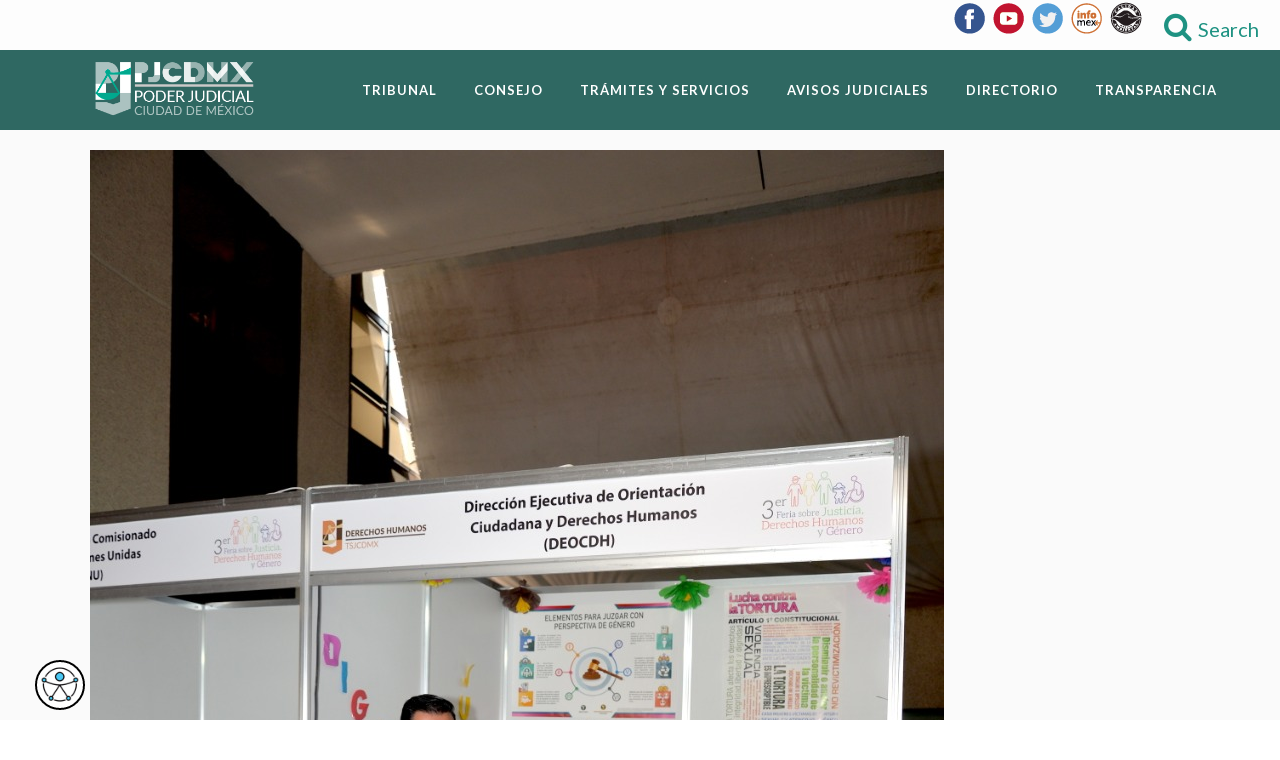

--- FILE ---
content_type: text/html; charset=UTF-8
request_url: https://www.poderjudicialcdmx.gob.mx/evento_29082019/
body_size: 15679
content:
<!DOCTYPE html>
<html lang="es" prefix="og: https://ogp.me/ns#">
<head>

    	
            
            
        <meta charset="UTF-8" />
        
        <link rel="profile" href="http://gmpg.org/xfn/11" />
        <link rel="pingback" href="https://www.poderjudicialcdmx.gob.mx/xmlrpc.php" />
                        <meta name="viewport" content="width=device-width,initial-scale=1,user-scalable=no">
        
	
<!-- Google Tag Manager for WordPress by gtm4wp.com -->
<script data-cfasync="false" data-pagespeed-no-defer>
	var gtm4wp_datalayer_name = "dataLayer";
	var dataLayer = dataLayer || [];
</script>
<!-- End Google Tag Manager for WordPress by gtm4wp.com -->
<!-- Optimización para motores de búsqueda de Rank Math -  https://rankmath.com/ -->
<title>Concluye 3ª feria sobre justicia, derechos humanos y género - Poder Judicial CDMX</title>
<meta name="description" content="Ciudad de México, 30 de agosto de 2019"/>
<meta name="robots" content="follow, index, max-snippet:-1, max-video-preview:-1, max-image-preview:large"/>
<link rel="canonical" href="https://www.poderjudicialcdmx.gob.mx/evento_29082019/" />
<meta property="og:locale" content="es_ES" />
<meta property="og:type" content="article" />
<meta property="og:title" content="Concluye 3ª feria sobre justicia, derechos humanos y género - Poder Judicial CDMX" />
<meta property="og:description" content="Ciudad de México, 30 de agosto de 2019" />
<meta property="og:url" content="https://www.poderjudicialcdmx.gob.mx/evento_29082019/" />
<meta property="og:site_name" content="Poder Judicial CDMX" />
<meta property="article:section" content="Galerías eventos" />
<meta property="og:updated_time" content="2019-09-02T08:35:45-05:00" />
<meta property="og:image" content="https://www.poderjudicialcdmx.gob.mx/wp-content/uploads/IMG-20190830-WA0013.jpg" />
<meta property="og:image:secure_url" content="https://www.poderjudicialcdmx.gob.mx/wp-content/uploads/IMG-20190830-WA0013.jpg" />
<meta property="og:image:width" content="854" />
<meta property="og:image:height" content="1280" />
<meta property="og:image:alt" content="Concluye 3ª feria sobre justicia, derechos humanos y género" />
<meta property="og:image:type" content="image/jpeg" />
<meta name="twitter:card" content="summary_large_image" />
<meta name="twitter:title" content="Concluye 3ª feria sobre justicia, derechos humanos y género - Poder Judicial CDMX" />
<meta name="twitter:description" content="Ciudad de México, 30 de agosto de 2019" />
<meta name="twitter:image" content="https://www.poderjudicialcdmx.gob.mx/wp-content/uploads/IMG-20190830-WA0013.jpg" />
<meta name="twitter:label1" content="Tiempo de lectura" />
<meta name="twitter:data1" content="1 minuto" />
<!-- /Plugin Rank Math WordPress SEO -->

<link rel='dns-prefetch' href='//fonts.googleapis.com' />
<link rel="alternate" type="application/rss+xml" title="Poder Judicial CDMX &raquo; Feed" href="https://www.poderjudicialcdmx.gob.mx/feed/" />
<link rel="alternate" type="application/rss+xml" title="Poder Judicial CDMX &raquo; Feed de los comentarios" href="https://www.poderjudicialcdmx.gob.mx/comments/feed/" />
<script type="text/javascript">
/* <![CDATA[ */
window._wpemojiSettings = {"baseUrl":"https:\/\/s.w.org\/images\/core\/emoji\/15.0.3\/72x72\/","ext":".png","svgUrl":"https:\/\/s.w.org\/images\/core\/emoji\/15.0.3\/svg\/","svgExt":".svg","source":{"concatemoji":"https:\/\/www.poderjudicialcdmx.gob.mx\/wp-includes\/js\/wp-emoji-release.min.js?ver=6.6.4"}};
/*! This file is auto-generated */
!function(i,n){var o,s,e;function c(e){try{var t={supportTests:e,timestamp:(new Date).valueOf()};sessionStorage.setItem(o,JSON.stringify(t))}catch(e){}}function p(e,t,n){e.clearRect(0,0,e.canvas.width,e.canvas.height),e.fillText(t,0,0);var t=new Uint32Array(e.getImageData(0,0,e.canvas.width,e.canvas.height).data),r=(e.clearRect(0,0,e.canvas.width,e.canvas.height),e.fillText(n,0,0),new Uint32Array(e.getImageData(0,0,e.canvas.width,e.canvas.height).data));return t.every(function(e,t){return e===r[t]})}function u(e,t,n){switch(t){case"flag":return n(e,"\ud83c\udff3\ufe0f\u200d\u26a7\ufe0f","\ud83c\udff3\ufe0f\u200b\u26a7\ufe0f")?!1:!n(e,"\ud83c\uddfa\ud83c\uddf3","\ud83c\uddfa\u200b\ud83c\uddf3")&&!n(e,"\ud83c\udff4\udb40\udc67\udb40\udc62\udb40\udc65\udb40\udc6e\udb40\udc67\udb40\udc7f","\ud83c\udff4\u200b\udb40\udc67\u200b\udb40\udc62\u200b\udb40\udc65\u200b\udb40\udc6e\u200b\udb40\udc67\u200b\udb40\udc7f");case"emoji":return!n(e,"\ud83d\udc26\u200d\u2b1b","\ud83d\udc26\u200b\u2b1b")}return!1}function f(e,t,n){var r="undefined"!=typeof WorkerGlobalScope&&self instanceof WorkerGlobalScope?new OffscreenCanvas(300,150):i.createElement("canvas"),a=r.getContext("2d",{willReadFrequently:!0}),o=(a.textBaseline="top",a.font="600 32px Arial",{});return e.forEach(function(e){o[e]=t(a,e,n)}),o}function t(e){var t=i.createElement("script");t.src=e,t.defer=!0,i.head.appendChild(t)}"undefined"!=typeof Promise&&(o="wpEmojiSettingsSupports",s=["flag","emoji"],n.supports={everything:!0,everythingExceptFlag:!0},e=new Promise(function(e){i.addEventListener("DOMContentLoaded",e,{once:!0})}),new Promise(function(t){var n=function(){try{var e=JSON.parse(sessionStorage.getItem(o));if("object"==typeof e&&"number"==typeof e.timestamp&&(new Date).valueOf()<e.timestamp+604800&&"object"==typeof e.supportTests)return e.supportTests}catch(e){}return null}();if(!n){if("undefined"!=typeof Worker&&"undefined"!=typeof OffscreenCanvas&&"undefined"!=typeof URL&&URL.createObjectURL&&"undefined"!=typeof Blob)try{var e="postMessage("+f.toString()+"("+[JSON.stringify(s),u.toString(),p.toString()].join(",")+"));",r=new Blob([e],{type:"text/javascript"}),a=new Worker(URL.createObjectURL(r),{name:"wpTestEmojiSupports"});return void(a.onmessage=function(e){c(n=e.data),a.terminate(),t(n)})}catch(e){}c(n=f(s,u,p))}t(n)}).then(function(e){for(var t in e)n.supports[t]=e[t],n.supports.everything=n.supports.everything&&n.supports[t],"flag"!==t&&(n.supports.everythingExceptFlag=n.supports.everythingExceptFlag&&n.supports[t]);n.supports.everythingExceptFlag=n.supports.everythingExceptFlag&&!n.supports.flag,n.DOMReady=!1,n.readyCallback=function(){n.DOMReady=!0}}).then(function(){return e}).then(function(){var e;n.supports.everything||(n.readyCallback(),(e=n.source||{}).concatemoji?t(e.concatemoji):e.wpemoji&&e.twemoji&&(t(e.twemoji),t(e.wpemoji)))}))}((window,document),window._wpemojiSettings);
/* ]]> */
</script>
<link rel='stylesheet' id='layerslider-css' href='https://www.poderjudicialcdmx.gob.mx/wp-content/plugins/LayerSlider/assets/static/layerslider/css/layerslider.css?ver=7.2.4' type='text/css' media='all' />
<link rel='stylesheet' id='ls-google-fonts-css' href='https://fonts.googleapis.com/css?family=Lato:100,100i,200,200i,300,300i,400,400i,500,500i,600,600i,700,700i,800,800i,900,900i%7COpen+Sans:100,100i,200,200i,300,300i,400,400i,500,500i,600,600i,700,700i,800,800i,900,900i%7CIndie+Flower:100,100i,200,200i,300,300i,400,400i,500,500i,600,600i,700,700i,800,800i,900,900i%7COswald:100,100i,200,200i,300,300i,400,400i,500,500i,600,600i,700,700i,800,800i,900,900i' type='text/css' media='all' />
<style id='wp-emoji-styles-inline-css' type='text/css'>

	img.wp-smiley, img.emoji {
		display: inline !important;
		border: none !important;
		box-shadow: none !important;
		height: 1em !important;
		width: 1em !important;
		margin: 0 0.07em !important;
		vertical-align: -0.1em !important;
		background: none !important;
		padding: 0 !important;
	}
</style>
<link rel='stylesheet' id='wp-block-library-css' href='https://www.poderjudicialcdmx.gob.mx/wp-includes/css/dist/block-library/style.min.css?ver=6.6.4' type='text/css' media='all' />
<style id='classic-theme-styles-inline-css' type='text/css'>
/*! This file is auto-generated */
.wp-block-button__link{color:#fff;background-color:#32373c;border-radius:9999px;box-shadow:none;text-decoration:none;padding:calc(.667em + 2px) calc(1.333em + 2px);font-size:1.125em}.wp-block-file__button{background:#32373c;color:#fff;text-decoration:none}
</style>
<style id='global-styles-inline-css' type='text/css'>
:root{--wp--preset--aspect-ratio--square: 1;--wp--preset--aspect-ratio--4-3: 4/3;--wp--preset--aspect-ratio--3-4: 3/4;--wp--preset--aspect-ratio--3-2: 3/2;--wp--preset--aspect-ratio--2-3: 2/3;--wp--preset--aspect-ratio--16-9: 16/9;--wp--preset--aspect-ratio--9-16: 9/16;--wp--preset--color--black: #000000;--wp--preset--color--cyan-bluish-gray: #abb8c3;--wp--preset--color--white: #ffffff;--wp--preset--color--pale-pink: #f78da7;--wp--preset--color--vivid-red: #cf2e2e;--wp--preset--color--luminous-vivid-orange: #ff6900;--wp--preset--color--luminous-vivid-amber: #fcb900;--wp--preset--color--light-green-cyan: #7bdcb5;--wp--preset--color--vivid-green-cyan: #00d084;--wp--preset--color--pale-cyan-blue: #8ed1fc;--wp--preset--color--vivid-cyan-blue: #0693e3;--wp--preset--color--vivid-purple: #9b51e0;--wp--preset--gradient--vivid-cyan-blue-to-vivid-purple: linear-gradient(135deg,rgba(6,147,227,1) 0%,rgb(155,81,224) 100%);--wp--preset--gradient--light-green-cyan-to-vivid-green-cyan: linear-gradient(135deg,rgb(122,220,180) 0%,rgb(0,208,130) 100%);--wp--preset--gradient--luminous-vivid-amber-to-luminous-vivid-orange: linear-gradient(135deg,rgba(252,185,0,1) 0%,rgba(255,105,0,1) 100%);--wp--preset--gradient--luminous-vivid-orange-to-vivid-red: linear-gradient(135deg,rgba(255,105,0,1) 0%,rgb(207,46,46) 100%);--wp--preset--gradient--very-light-gray-to-cyan-bluish-gray: linear-gradient(135deg,rgb(238,238,238) 0%,rgb(169,184,195) 100%);--wp--preset--gradient--cool-to-warm-spectrum: linear-gradient(135deg,rgb(74,234,220) 0%,rgb(151,120,209) 20%,rgb(207,42,186) 40%,rgb(238,44,130) 60%,rgb(251,105,98) 80%,rgb(254,248,76) 100%);--wp--preset--gradient--blush-light-purple: linear-gradient(135deg,rgb(255,206,236) 0%,rgb(152,150,240) 100%);--wp--preset--gradient--blush-bordeaux: linear-gradient(135deg,rgb(254,205,165) 0%,rgb(254,45,45) 50%,rgb(107,0,62) 100%);--wp--preset--gradient--luminous-dusk: linear-gradient(135deg,rgb(255,203,112) 0%,rgb(199,81,192) 50%,rgb(65,88,208) 100%);--wp--preset--gradient--pale-ocean: linear-gradient(135deg,rgb(255,245,203) 0%,rgb(182,227,212) 50%,rgb(51,167,181) 100%);--wp--preset--gradient--electric-grass: linear-gradient(135deg,rgb(202,248,128) 0%,rgb(113,206,126) 100%);--wp--preset--gradient--midnight: linear-gradient(135deg,rgb(2,3,129) 0%,rgb(40,116,252) 100%);--wp--preset--font-size--small: 13px;--wp--preset--font-size--medium: 20px;--wp--preset--font-size--large: 36px;--wp--preset--font-size--x-large: 42px;--wp--preset--spacing--20: 0.44rem;--wp--preset--spacing--30: 0.67rem;--wp--preset--spacing--40: 1rem;--wp--preset--spacing--50: 1.5rem;--wp--preset--spacing--60: 2.25rem;--wp--preset--spacing--70: 3.38rem;--wp--preset--spacing--80: 5.06rem;--wp--preset--shadow--natural: 6px 6px 9px rgba(0, 0, 0, 0.2);--wp--preset--shadow--deep: 12px 12px 50px rgba(0, 0, 0, 0.4);--wp--preset--shadow--sharp: 6px 6px 0px rgba(0, 0, 0, 0.2);--wp--preset--shadow--outlined: 6px 6px 0px -3px rgba(255, 255, 255, 1), 6px 6px rgba(0, 0, 0, 1);--wp--preset--shadow--crisp: 6px 6px 0px rgba(0, 0, 0, 1);}:where(.is-layout-flex){gap: 0.5em;}:where(.is-layout-grid){gap: 0.5em;}body .is-layout-flex{display: flex;}.is-layout-flex{flex-wrap: wrap;align-items: center;}.is-layout-flex > :is(*, div){margin: 0;}body .is-layout-grid{display: grid;}.is-layout-grid > :is(*, div){margin: 0;}:where(.wp-block-columns.is-layout-flex){gap: 2em;}:where(.wp-block-columns.is-layout-grid){gap: 2em;}:where(.wp-block-post-template.is-layout-flex){gap: 1.25em;}:where(.wp-block-post-template.is-layout-grid){gap: 1.25em;}.has-black-color{color: var(--wp--preset--color--black) !important;}.has-cyan-bluish-gray-color{color: var(--wp--preset--color--cyan-bluish-gray) !important;}.has-white-color{color: var(--wp--preset--color--white) !important;}.has-pale-pink-color{color: var(--wp--preset--color--pale-pink) !important;}.has-vivid-red-color{color: var(--wp--preset--color--vivid-red) !important;}.has-luminous-vivid-orange-color{color: var(--wp--preset--color--luminous-vivid-orange) !important;}.has-luminous-vivid-amber-color{color: var(--wp--preset--color--luminous-vivid-amber) !important;}.has-light-green-cyan-color{color: var(--wp--preset--color--light-green-cyan) !important;}.has-vivid-green-cyan-color{color: var(--wp--preset--color--vivid-green-cyan) !important;}.has-pale-cyan-blue-color{color: var(--wp--preset--color--pale-cyan-blue) !important;}.has-vivid-cyan-blue-color{color: var(--wp--preset--color--vivid-cyan-blue) !important;}.has-vivid-purple-color{color: var(--wp--preset--color--vivid-purple) !important;}.has-black-background-color{background-color: var(--wp--preset--color--black) !important;}.has-cyan-bluish-gray-background-color{background-color: var(--wp--preset--color--cyan-bluish-gray) !important;}.has-white-background-color{background-color: var(--wp--preset--color--white) !important;}.has-pale-pink-background-color{background-color: var(--wp--preset--color--pale-pink) !important;}.has-vivid-red-background-color{background-color: var(--wp--preset--color--vivid-red) !important;}.has-luminous-vivid-orange-background-color{background-color: var(--wp--preset--color--luminous-vivid-orange) !important;}.has-luminous-vivid-amber-background-color{background-color: var(--wp--preset--color--luminous-vivid-amber) !important;}.has-light-green-cyan-background-color{background-color: var(--wp--preset--color--light-green-cyan) !important;}.has-vivid-green-cyan-background-color{background-color: var(--wp--preset--color--vivid-green-cyan) !important;}.has-pale-cyan-blue-background-color{background-color: var(--wp--preset--color--pale-cyan-blue) !important;}.has-vivid-cyan-blue-background-color{background-color: var(--wp--preset--color--vivid-cyan-blue) !important;}.has-vivid-purple-background-color{background-color: var(--wp--preset--color--vivid-purple) !important;}.has-black-border-color{border-color: var(--wp--preset--color--black) !important;}.has-cyan-bluish-gray-border-color{border-color: var(--wp--preset--color--cyan-bluish-gray) !important;}.has-white-border-color{border-color: var(--wp--preset--color--white) !important;}.has-pale-pink-border-color{border-color: var(--wp--preset--color--pale-pink) !important;}.has-vivid-red-border-color{border-color: var(--wp--preset--color--vivid-red) !important;}.has-luminous-vivid-orange-border-color{border-color: var(--wp--preset--color--luminous-vivid-orange) !important;}.has-luminous-vivid-amber-border-color{border-color: var(--wp--preset--color--luminous-vivid-amber) !important;}.has-light-green-cyan-border-color{border-color: var(--wp--preset--color--light-green-cyan) !important;}.has-vivid-green-cyan-border-color{border-color: var(--wp--preset--color--vivid-green-cyan) !important;}.has-pale-cyan-blue-border-color{border-color: var(--wp--preset--color--pale-cyan-blue) !important;}.has-vivid-cyan-blue-border-color{border-color: var(--wp--preset--color--vivid-cyan-blue) !important;}.has-vivid-purple-border-color{border-color: var(--wp--preset--color--vivid-purple) !important;}.has-vivid-cyan-blue-to-vivid-purple-gradient-background{background: var(--wp--preset--gradient--vivid-cyan-blue-to-vivid-purple) !important;}.has-light-green-cyan-to-vivid-green-cyan-gradient-background{background: var(--wp--preset--gradient--light-green-cyan-to-vivid-green-cyan) !important;}.has-luminous-vivid-amber-to-luminous-vivid-orange-gradient-background{background: var(--wp--preset--gradient--luminous-vivid-amber-to-luminous-vivid-orange) !important;}.has-luminous-vivid-orange-to-vivid-red-gradient-background{background: var(--wp--preset--gradient--luminous-vivid-orange-to-vivid-red) !important;}.has-very-light-gray-to-cyan-bluish-gray-gradient-background{background: var(--wp--preset--gradient--very-light-gray-to-cyan-bluish-gray) !important;}.has-cool-to-warm-spectrum-gradient-background{background: var(--wp--preset--gradient--cool-to-warm-spectrum) !important;}.has-blush-light-purple-gradient-background{background: var(--wp--preset--gradient--blush-light-purple) !important;}.has-blush-bordeaux-gradient-background{background: var(--wp--preset--gradient--blush-bordeaux) !important;}.has-luminous-dusk-gradient-background{background: var(--wp--preset--gradient--luminous-dusk) !important;}.has-pale-ocean-gradient-background{background: var(--wp--preset--gradient--pale-ocean) !important;}.has-electric-grass-gradient-background{background: var(--wp--preset--gradient--electric-grass) !important;}.has-midnight-gradient-background{background: var(--wp--preset--gradient--midnight) !important;}.has-small-font-size{font-size: var(--wp--preset--font-size--small) !important;}.has-medium-font-size{font-size: var(--wp--preset--font-size--medium) !important;}.has-large-font-size{font-size: var(--wp--preset--font-size--large) !important;}.has-x-large-font-size{font-size: var(--wp--preset--font-size--x-large) !important;}
:where(.wp-block-post-template.is-layout-flex){gap: 1.25em;}:where(.wp-block-post-template.is-layout-grid){gap: 1.25em;}
:where(.wp-block-columns.is-layout-flex){gap: 2em;}:where(.wp-block-columns.is-layout-grid){gap: 2em;}
:root :where(.wp-block-pullquote){font-size: 1.5em;line-height: 1.6;}
</style>
<link rel='stylesheet' id='contact-form-7-css' href='https://www.poderjudicialcdmx.gob.mx/wp-content/plugins/contact-form-7/includes/css/styles.css?ver=5.9.8' type='text/css' media='all' />
<link rel='stylesheet' id='pdp/front.css-css' href='https://www.poderjudicialcdmx.gob.mx/wp-content/plugins/post-draft-preview-TSJCDMX/dist/styles/front.css' type='text/css' media='all' />
<link rel='stylesheet' id='mediaelement-css' href='https://www.poderjudicialcdmx.gob.mx/wp-includes/js/mediaelement/mediaelementplayer-legacy.min.css?ver=4.2.17' type='text/css' media='all' />
<link rel='stylesheet' id='wp-mediaelement-css' href='https://www.poderjudicialcdmx.gob.mx/wp-includes/js/mediaelement/wp-mediaelement.min.css?ver=6.6.4' type='text/css' media='all' />
<link rel='stylesheet' id='burst-mikado-default-style-css' href='https://www.poderjudicialcdmx.gob.mx/wp-content/themes/burst/style.css?ver=6.6.4' type='text/css' media='all' />
<link rel='stylesheet' id='burst-mikado-stylesheet-css' href='https://www.poderjudicialcdmx.gob.mx/wp-content/themes/burst/css/stylesheet.min.css?ver=6.6.4' type='text/css' media='all' />
<link rel='stylesheet' id='burst-mikado-print-stylesheet-css' href='https://www.poderjudicialcdmx.gob.mx/wp-content/themes/burst/css/print.css?ver=6.6.4' type='text/css' media='all' />
<link rel='stylesheet' id='burst-mikado-blog-css' href='https://www.poderjudicialcdmx.gob.mx/wp-content/themes/burst/css/blog.min.css?ver=6.6.4' type='text/css' media='all' />
<link rel='stylesheet' id='burst-mikado-font_awesome-css' href='https://www.poderjudicialcdmx.gob.mx/wp-content/themes/burst/css/font-awesome/css/font-awesome.min.css?ver=6.6.4' type='text/css' media='all' />
<link rel='stylesheet' id='burst-mikado-font_elegant-css' href='https://www.poderjudicialcdmx.gob.mx/wp-content/themes/burst/css/elegant-icons/style.min.css?ver=6.6.4' type='text/css' media='all' />
<link rel='stylesheet' id='burst-mikado-ion_icons-css' href='https://www.poderjudicialcdmx.gob.mx/wp-content/themes/burst/css/ion-icons/css/ionicons.min.css?ver=6.6.4' type='text/css' media='all' />
<link rel='stylesheet' id='burst-mikado-linea_icons-css' href='https://www.poderjudicialcdmx.gob.mx/wp-content/themes/burst/css/linea-icons/style.css?ver=6.6.4' type='text/css' media='all' />
<link rel='stylesheet' id='burst-mikado-simple_line_icons-css' href='https://www.poderjudicialcdmx.gob.mx/wp-content/themes/burst/css/simple-line-icons/simple-line-icons.css?ver=6.6.4' type='text/css' media='all' />
<link rel='stylesheet' id='burst-mikado-dripicons-css' href='https://www.poderjudicialcdmx.gob.mx/wp-content/themes/burst/css/dripicons/dripicons.css?ver=6.6.4' type='text/css' media='all' />
<link rel='stylesheet' id='burst-mikado-responsive-css' href='https://www.poderjudicialcdmx.gob.mx/wp-content/themes/burst/css/responsive.min.css?ver=6.6.4' type='text/css' media='all' />
<link rel='stylesheet' id='burst-mikado-style-dynamic-responsive-css' href='https://www.poderjudicialcdmx.gob.mx/wp-content/themes/burst/css/style_dynamic_responsive.css?ver=1738867876' type='text/css' media='all' />
<link rel='stylesheet' id='burst-mikado-style-dynamic-css' href='https://www.poderjudicialcdmx.gob.mx/wp-content/themes/burst/css/style_dynamic.css?ver=1738867876' type='text/css' media='all' />
<style id='burst-mikado-style-dynamic-inline-css' type='text/css'>
@media screen and (max-width:1200px) {
.vertodo{
font-type: 'latto' !important; 
font-size: 7px !important; 
color: #FFF !important;
}
}
.vertodo{
font-type: 'latto'; 
font-size: 12px; 
color: #FFF;
}
.side_menu h4{
font-size: 13px; 
}
@media screen and (min-width: 751px) {
.mkd_logo {
left: 50px !important; 
}
}
.search_covers_header{
 color: #1E9282 !important;
width: 10px !important;
}

.wpcf7{
color:#000000;
}
.wpcf7-response-output{
color:#000000;
}
.wpcf7-mail-sent-ok{
color:#000000;
}

</style>
<link rel='stylesheet' id='js_composer_front-css' href='https://www.poderjudicialcdmx.gob.mx/wp-content/plugins/js_composer/assets/css/js_composer.min.css?ver=6.9.0' type='text/css' media='all' />
<link rel='stylesheet' id='burst-mikado-mac-stylesheet-css' href='https://www.poderjudicialcdmx.gob.mx/wp-content/themes/burst/css/mac_stylesheet.css?ver=6.6.4' type='text/css' media='all' />
<link rel='stylesheet' id='burst-mikado-webkit-css' href='https://www.poderjudicialcdmx.gob.mx/wp-content/themes/burst/css/webkit_stylesheet.css?ver=6.6.4' type='text/css' media='all' />
<link rel='stylesheet' id='burst_mikado_google_fonts-css' href='https://fonts.googleapis.com/css?family=Open+Sans%3A100%2C100italic%2C200%2C200italic%2C300%2C300italic%2C400%2C400italic%2C500%2C500italic%2C600%2C600italic%2C700%2C700italic%2C800%2C800italic%2C900%2C900italic%7COpen+Sans%3A100%2C100italic%2C200%2C200italic%2C300%2C300italic%2C400%2C400italic%2C500%2C500italic%2C600%2C600italic%2C700%2C700italic%2C800%2C800italic%2C900%2C900italic%7CLato%3A100%2C100italic%2C200%2C200italic%2C300%2C300italic%2C400%2C400italic%2C500%2C500italic%2C600%2C600italic%2C700%2C700italic%2C800%2C800italic%2C900%2C900italic&#038;subset=latin%2Clatin-ext&#038;ver=1.0.0' type='text/css' media='all' />
<script type="text/javascript" src="https://www.poderjudicialcdmx.gob.mx/wp-includes/js/jquery/jquery.min.js?ver=3.7.1" id="jquery-core-js"></script>
<script type="text/javascript" src="https://www.poderjudicialcdmx.gob.mx/wp-includes/js/jquery/jquery-migrate.min.js?ver=3.4.1" id="jquery-migrate-js"></script>
<script type="text/javascript" id="layerslider-utils-js-extra">
/* <![CDATA[ */
var LS_Meta = {"v":"7.2.4","fixGSAP":"1"};
/* ]]> */
</script>
<script type="text/javascript" src="https://www.poderjudicialcdmx.gob.mx/wp-content/plugins/LayerSlider/assets/static/layerslider/js/layerslider.utils.js?ver=7.2.4" id="layerslider-utils-js"></script>
<script type="text/javascript" src="https://www.poderjudicialcdmx.gob.mx/wp-content/plugins/LayerSlider/assets/static/layerslider/js/layerslider.kreaturamedia.jquery.js?ver=7.2.4" id="layerslider-js"></script>
<script type="text/javascript" src="https://www.poderjudicialcdmx.gob.mx/wp-content/plugins/LayerSlider/assets/static/layerslider/js/layerslider.transitions.js?ver=7.2.4" id="layerslider-transitions-js"></script>
<meta name="generator" content="Powered by LayerSlider 7.2.4 - Multi-Purpose, Responsive, Parallax, Mobile-Friendly Slider Plugin for WordPress." />
<!-- LayerSlider updates and docs at: https://layerslider.com -->
<link rel="https://api.w.org/" href="https://www.poderjudicialcdmx.gob.mx/wp-json/" /><link rel="alternate" title="JSON" type="application/json" href="https://www.poderjudicialcdmx.gob.mx/wp-json/wp/v2/posts/33966" /><link rel="EditURI" type="application/rsd+xml" title="RSD" href="https://www.poderjudicialcdmx.gob.mx/xmlrpc.php?rsd" />
<meta name="generator" content="WordPress 6.6.4" />
<link rel='shortlink' href='https://www.poderjudicialcdmx.gob.mx/?p=33966' />
<link rel="alternate" title="oEmbed (JSON)" type="application/json+oembed" href="https://www.poderjudicialcdmx.gob.mx/wp-json/oembed/1.0/embed?url=https%3A%2F%2Fwww.poderjudicialcdmx.gob.mx%2Fevento_29082019%2F" />
<link rel="alternate" title="oEmbed (XML)" type="text/xml+oembed" href="https://www.poderjudicialcdmx.gob.mx/wp-json/oembed/1.0/embed?url=https%3A%2F%2Fwww.poderjudicialcdmx.gob.mx%2Fevento_29082019%2F&#038;format=xml" />

<!-- Google Tag Manager for WordPress by gtm4wp.com -->
<!-- GTM Container placement set to footer -->
<script data-cfasync="false" data-pagespeed-no-defer>
	var dataLayer_content = {"pagePostType":"post","pagePostType2":"single-post","pageCategory":["galerias-eventos"]};
	dataLayer.push( dataLayer_content );
</script>
<script data-cfasync="false">
(function(w,d,s,l,i){w[l]=w[l]||[];w[l].push({'gtm.start':
new Date().getTime(),event:'gtm.js'});var f=d.getElementsByTagName(s)[0],
j=d.createElement(s),dl=l!='dataLayer'?'&l='+l:'';j.async=true;j.src=
'//www.googletagmanager.com/gtm.js?id='+i+dl;f.parentNode.insertBefore(j,f);
})(window,document,'script','dataLayer','GTM-NNQQ6XX');
</script>
<!-- End Google Tag Manager for WordPress by gtm4wp.com --><meta name="generator" content="Powered by WPBakery Page Builder - drag and drop page builder for WordPress."/>
<script type="text/javascript">
    (function() {
        var i7e_e = document.createElement("script"),
            i7e_t = window.location.host,
            i7e_n = "es-US";
      
        i7e_e.type = "text/javascript", 
        i7e_t = "poderjudicialcdmx.inklusion.incluirt.com",
        i7e_n = "es-US",
        i7e_e.src = ("https:" == document.location.protocol ? "https://" : "http://") + i7e_t + "/inklusion/js/frameworks_initializer.js?lng=" + i7e_n, 
        document.getElementsByTagName("head")[0].appendChild(i7e_e), 
        i7e_e.src;
		console.log("Ejecutandose Script Inklusion")
		console.log(i7e_e.src)
        i7e_tab = true;
        i7e_border = "#000000"; //color de borde
        i7e_bg = "#195852"; //color de fondo del texto de Inklusion
    })()
</script> 
<meta name="generator" content="Powered by Slider Revolution 6.7.17 - responsive, Mobile-Friendly Slider Plugin for WordPress with comfortable drag and drop interface." />
<link rel="icon" href="https://www.poderjudicialcdmx.gob.mx/wp-content/uploads/cropped-favicon_pj-1-32x32.png" sizes="32x32" />
<link rel="icon" href="https://www.poderjudicialcdmx.gob.mx/wp-content/uploads/cropped-favicon_pj-1-192x192.png" sizes="192x192" />
<link rel="apple-touch-icon" href="https://www.poderjudicialcdmx.gob.mx/wp-content/uploads/cropped-favicon_pj-1-180x180.png" />
<meta name="msapplication-TileImage" content="https://www.poderjudicialcdmx.gob.mx/wp-content/uploads/cropped-favicon_pj-1-270x270.png" />
<script>function setREVStartSize(e){
			//window.requestAnimationFrame(function() {
				window.RSIW = window.RSIW===undefined ? window.innerWidth : window.RSIW;
				window.RSIH = window.RSIH===undefined ? window.innerHeight : window.RSIH;
				try {
					var pw = document.getElementById(e.c).parentNode.offsetWidth,
						newh;
					pw = pw===0 || isNaN(pw) || (e.l=="fullwidth" || e.layout=="fullwidth") ? window.RSIW : pw;
					e.tabw = e.tabw===undefined ? 0 : parseInt(e.tabw);
					e.thumbw = e.thumbw===undefined ? 0 : parseInt(e.thumbw);
					e.tabh = e.tabh===undefined ? 0 : parseInt(e.tabh);
					e.thumbh = e.thumbh===undefined ? 0 : parseInt(e.thumbh);
					e.tabhide = e.tabhide===undefined ? 0 : parseInt(e.tabhide);
					e.thumbhide = e.thumbhide===undefined ? 0 : parseInt(e.thumbhide);
					e.mh = e.mh===undefined || e.mh=="" || e.mh==="auto" ? 0 : parseInt(e.mh,0);
					if(e.layout==="fullscreen" || e.l==="fullscreen")
						newh = Math.max(e.mh,window.RSIH);
					else{
						e.gw = Array.isArray(e.gw) ? e.gw : [e.gw];
						for (var i in e.rl) if (e.gw[i]===undefined || e.gw[i]===0) e.gw[i] = e.gw[i-1];
						e.gh = e.el===undefined || e.el==="" || (Array.isArray(e.el) && e.el.length==0)? e.gh : e.el;
						e.gh = Array.isArray(e.gh) ? e.gh : [e.gh];
						for (var i in e.rl) if (e.gh[i]===undefined || e.gh[i]===0) e.gh[i] = e.gh[i-1];
											
						var nl = new Array(e.rl.length),
							ix = 0,
							sl;
						e.tabw = e.tabhide>=pw ? 0 : e.tabw;
						e.thumbw = e.thumbhide>=pw ? 0 : e.thumbw;
						e.tabh = e.tabhide>=pw ? 0 : e.tabh;
						e.thumbh = e.thumbhide>=pw ? 0 : e.thumbh;
						for (var i in e.rl) nl[i] = e.rl[i]<window.RSIW ? 0 : e.rl[i];
						sl = nl[0];
						for (var i in nl) if (sl>nl[i] && nl[i]>0) { sl = nl[i]; ix=i;}
						var m = pw>(e.gw[ix]+e.tabw+e.thumbw) ? 1 : (pw-(e.tabw+e.thumbw)) / (e.gw[ix]);
						newh =  (e.gh[ix] * m) + (e.tabh + e.thumbh);
					}
					var el = document.getElementById(e.c);
					if (el!==null && el) el.style.height = newh+"px";
					el = document.getElementById(e.c+"_wrapper");
					if (el!==null && el) {
						el.style.height = newh+"px";
						el.style.display = "block";
					}
				} catch(e){
					console.log("Failure at Presize of Slider:" + e)
				}
			//});
		  };</script>
		<style type="text/css" id="wp-custom-css">
			.wrapper{
	z-index: 98;
}		</style>
		<noscript><style> .wpb_animate_when_almost_visible { opacity: 1; }</style></noscript></head>

<body class="post-template-default single single-post postid-33966 single-format-standard mkd-core-2.1.2  burst-ver-3.5  vertical_menu_with_scroll smooth_scroll blog_installed wpb-js-composer js-comp-ver-6.9.0 vc_responsive">

    
    
    


    <div class="wrapper">
    <div class="wrapper_inner">

        
        


        
                            <header class="page_header scrolled_not_transparent has_top scroll_top light header_style_on_scroll fixed">
                    <div class="header_inner clearfix">
                                                                                    <form role="search" action="https://www.poderjudicialcdmx.gob.mx/" class="mkd_search_form_3" method="get">
                                                                                    <div class="form_holder_outer">
                                                    <div class="form_holder">
                                                        <div class="form_holder_inner">
                                                            <input type="text" placeholder="Search" name="s" class="mkd_search_field" autocomplete="off" />

                                                            <div class="mkd_search_close">
                                                                <a href="#">
                                                                    <i class="mkd_icon_font_awesome fa fa-times "></i>                                                                    <!--<i class="fa fa-times"></i>-->
                                                                </a>
                                                            </div>
                                                        </div>
                                                    </div>
                                                </div>
                                                                                </form>
                            

                        

                        <div class="header_top_bottom_holder">
                                                            <div class="header_top clearfix	"	style="background-color:rgba(255, 255, 255, .6);" >
                                                                                    <div class="left">
                                                    <div class="inner">
                                                                                                            </div>
                                                </div>
                                                <div class="right">
                                                    <div class="inner">
                                                        <div class="header-widget widget_text header-right-widget">			<div class="textwidget"><a href="https://www.facebook.com/PODERJUDICIALCDMX/" target="_blank" rel="noopener"><img src="https://www.poderjudicialcdmx.gob.mx/wp-content/uploads/facebook-01.png"></a>

<a href="https://www.youtube.com/user/TSJDFgobmx" target="_blank" rel="noopener"><img src="https://www.poderjudicialcdmx.gob.mx/wp-content/uploads/Youtube-01.png"></a>

<a href="https://twitter.com/PJCDMX" target="_blank" rel="noopener"><img src="https://www.poderjudicialcdmx.gob.mx/wp-content/uploads/Twitter-01.png"></a>

<a href="http://www.infomexdf.org.mx/InfomexDF/Default.aspx" target="_blank" rel="noopener"><img src="https://www.poderjudicialcdmx.gob.mx/wp-content/uploads/InfoMex-01.png"></a>

<a href="http://incifocdmx.gob.mx/certificado_ambiental/" target="_blank" rel="noopener"><img src="https://www.poderjudicialcdmx.gob.mx/wp-content/uploads/Certificado_icon.png"></a></div>
		</div>                                                                                                                    <div class="header_top_side_button">
                                                                <a class="search_covers_header search_covers_only_bottom normal" href="javascript:void(0)">
                                                                    <i class="mkd_icon_font_awesome fa fa-search "></i>                                                                                                                                            <span class="search_icon_text">
															Search														</span>
                                                                                                                                    </a>
                                                                                                                            </div>
                                                                                                            </div>
                                                </div>
                                                                                </div>
                                                        <div class="header_bottom  header_full_width clearfix " style="background-color:rgba(25, 88, 82, .9);" >
                                                                                                                        <div class="header_inner_left">
                                                                                                                                                    <div class="mobile_menu_button">
										<span>
											<i class="mkd_icon_font_awesome fa fa-bars "></i>										</span>
                                                    </div>
                                                


                                                                                                    <div class="logo_wrapper" >
                                                                                                                <div class="mkd_logo"><a  href="https://www.poderjudicialcdmx.gob.mx/"><img class="normal" src="https://www.poderjudicialcdmx.gob.mx/wp-content/uploads/PJ_logo_bla5.png" alt="Logo"/><img class="light" src="https://www.poderjudicialcdmx.gob.mx/wp-content/uploads/PJ_logo_bla5.png" alt="Logo"/><img class="dark" src="https://www.poderjudicialcdmx.gob.mx/wp-content/uploads/PJ_logo_bla5.png" alt="Logo"/><img class="sticky" src="https://www.poderjudicialcdmx.gob.mx/wp-content/uploads/PJ_logo_bla4.png" alt="Logo"/><img class="mobile" src="https://www.poderjudicialcdmx.gob.mx/wp-content/uploads/PJ_logo_bla5.png" alt="Logo"/></a></div>
                                                                                                            </div>
                                                

                                                                                                                                            </div>
                                                                                                                                                                                                                                            <div class="header_inner_right">
                                                        <div class="side_menu_button_wrapper right">
                                                                                                                        <div class="side_menu_button">

                                                                
                                                                                                                                                                                            </div>
                                                        </div>
                                                    </div>
                                                                                                                                                                                                <nav class="main_menu drop_down line_under animate_height right">
                                                    <ul id="menu-poder-judicial" class=""><li id="nav-menu-item-23959" class="menu-item menu-item-type-post_type menu-item-object-page  narrow"><a href="https://www.poderjudicialcdmx.gob.mx/tribunal/" class=""><span class="item_inner"><span class="menu_icon_wrapper"><i class="menu_icon blank fa"></i></span><span class="item_text">TRIBUNAL</span></span><span class="plus"></span></a></li>
<li id="nav-menu-item-24742" class="menu-item menu-item-type-post_type menu-item-object-page  narrow"><a href="https://www.poderjudicialcdmx.gob.mx/consejo/" class=""><span class="item_inner"><span class="menu_icon_wrapper"><i class="menu_icon blank fa"></i></span><span class="item_text">CONSEJO</span></span><span class="plus"></span></a></li>
<li id="nav-menu-item-14894" class="menu-item menu-item-type-custom menu-item-object-custom menu-item-has-children  has_sub narrow"><a href="" class=""><span class="item_inner"><span class="menu_icon_wrapper"><i class="menu_icon null fa"></i></span><span class="item_text">TRÁMITES Y SERVICIOS</span></span><span class="plus"></span></a>
<div class="second" ><div class="inner"><ul >
	<li id="nav-menu-item-40088" class="menu-item menu-item-type-post_type menu-item-object-page "><a href="https://www.poderjudicialcdmx.gob.mx/tramites-en-linea/" class=""><span class="item_inner"><span class="menu_icon_wrapper"><i class="menu_icon blank fa"></i></span><span class="item_text">TRÁMITES EN LÍNEA</span></span><span class="plus"></span></a></li>
	<li id="nav-menu-item-60733" class="menu-item menu-item-type-post_type menu-item-object-page "><a href="https://www.poderjudicialcdmx.gob.mx/tramites_y_servicios/" class=""><span class="item_inner"><span class="menu_icon_wrapper"><i class="menu_icon blank fa"></i></span><span class="item_text">TRÁMITES Y SERVICIOS</span></span><span class="plus"></span></a></li>
	<li id="nav-menu-item-15042" class="menu-item menu-item-type-post_type menu-item-object-page "><a href="https://www.poderjudicialcdmx.gob.mx/licitaciones_2/" class=""><span class="item_inner"><span class="menu_icon_wrapper"><i class="menu_icon null fa"></i></span><span class="item_text">LICITACIONES</span></span><span class="plus"></span></a></li>
	<li id="nav-menu-item-44621" class="menu-item menu-item-type-custom menu-item-object-custom "><a href="http://extintospj.poderjudicialcdmx.gob.mx:4545/extintos/" class=""><span class="item_inner"><span class="menu_icon_wrapper"><i class="menu_icon blank fa"></i></span><span class="item_text">EXPEDIENTE REASIGNADO JUZGADOS EXTINTOS</span></span><span class="plus"></span></a></li>
	<li id="nav-menu-item-51420" class="menu-item menu-item-type-custom menu-item-object-custom "><a href="https://intranet.poderjudicialcdmx.gob.mx/manuales_org_procedimientos/" class=""><span class="item_inner"><span class="menu_icon_wrapper"><i class="menu_icon blank fa"></i></span><span class="item_text">MANUALES DE ORGANIZACIÓN Y PROCEDIMIENTOS</span></span><span class="plus"></span></a></li>
</ul></div></div>
</li>
<li id="nav-menu-item-12601" class="menu-item menu-item-type-custom menu-item-object-custom menu-item-has-children  has_sub narrow"><a href="" class=""><span class="item_inner"><span class="menu_icon_wrapper"><i class="menu_icon null fa"></i></span><span class="item_text">AVISOS JUDICIALES</span></span><span class="plus"></span></a>
<div class="second" ><div class="inner"><ul >
	<li id="nav-menu-item-21611" class="menu-item menu-item-type-post_type menu-item-object-page "><a href="https://www.poderjudicialcdmx.gob.mx/acuerdos/" class=""><span class="item_inner"><span class="menu_icon_wrapper"><i class="menu_icon blank fa"></i></span><span class="item_text">ACUERDOS</span></span><span class="plus"></span></a></li>
	<li id="nav-menu-item-13502" class="menu-item menu-item-type-post_type menu-item-object-page "><a href="https://www.poderjudicialcdmx.gob.mx/comunicados_judiciales/" class=""><span class="item_inner"><span class="menu_icon_wrapper"><i class="menu_icon null fa"></i></span><span class="item_text">AVISOS</span></span><span class="plus"></span></a></li>
	<li id="nav-menu-item-18682" class="menu-item menu-item-type-post_type menu-item-object-page "><a href="https://www.poderjudicialcdmx.gob.mx/boletin/" class=""><span class="item_inner"><span class="menu_icon_wrapper"><i class="menu_icon null fa"></i></span><span class="item_text">BOLETÍN JUDICIAL</span></span><span class="plus"></span></a></li>
	<li id="nav-menu-item-13503" class="menu-item menu-item-type-post_type menu-item-object-page "><a href="https://www.poderjudicialcdmx.gob.mx/exhortos-2/" class=""><span class="item_inner"><span class="menu_icon_wrapper"><i class="menu_icon null fa"></i></span><span class="item_text">CONSULTA EXHORTOS</span></span><span class="plus"></span></a></li>
	<li id="nav-menu-item-40597" class="menu-item menu-item-type-post_type menu-item-object-page "><a href="https://www.poderjudicialcdmx.gob.mx/consulta_incompetencias/" class=""><span class="item_inner"><span class="menu_icon_wrapper"><i class="menu_icon blank fa"></i></span><span class="item_text">Consulta incompetencias</span></span><span class="plus"></span></a></li>
	<li id="nav-menu-item-55104" class="menu-item menu-item-type-post_type menu-item-object-page "><a href="https://www.poderjudicialcdmx.gob.mx/consulta_edictos/" class=""><span class="item_inner"><span class="menu_icon_wrapper"><i class="menu_icon blank fa"></i></span><span class="item_text">EDICTOS</span></span><span class="plus"></span></a></li>
	<li id="nav-menu-item-53973" class="menu-item menu-item-type-custom menu-item-object-custom menu-item-has-children sub"><a href="#" class=""><span class="item_inner"><span class="menu_icon_wrapper"><i class="menu_icon blank fa"></i></span><span class="item_text">LINEAMIENTOS DE GESTIÓN</span></span><span class="plus"></span><i class="mkd_menu_arrow fa fa-angle-right"></i></a>
	<ul >
		<li id="nav-menu-item-53975" class="menu-item menu-item-type-post_type menu-item-object-page "><a href="https://www.poderjudicialcdmx.gob.mx/indicadores/" class=""><span class="item_inner"><span class="menu_icon_wrapper"><i class="menu_icon blank fa"></i></span><span class="item_text">Indicadores</span></span><span class="plus"></span></a></li>
		<li id="nav-menu-item-53974" class="menu-item menu-item-type-post_type menu-item-object-page "><a href="https://www.poderjudicialcdmx.gob.mx/precedentes/" class=""><span class="item_inner"><span class="menu_icon_wrapper"><i class="menu_icon blank fa"></i></span><span class="item_text">Precedentes</span></span><span class="plus"></span></a></li>
	</ul>
</li>
</ul></div></div>
</li>
<li id="nav-menu-item-15044" class="menu-item menu-item-type-custom menu-item-object-custom menu-item-has-children  has_sub narrow"><a href="" class=""><span class="item_inner"><span class="menu_icon_wrapper"><i class="menu_icon null fa"></i></span><span class="item_text">DIRECTORIO</span></span><span class="plus"></span></a>
<div class="second" ><div class="inner"><ul >
	<li id="nav-menu-item-18877" class="menu-item menu-item-type-custom menu-item-object-custom menu-item-has-children sub"><a href="" class=""><span class="item_inner"><span class="menu_icon_wrapper"><i class="menu_icon null fa"></i></span><span class="item_text">DIRECTORIO TELEFÓNICO</span></span><span class="plus"></span><i class="mkd_menu_arrow fa fa-angle-right"></i></a>
	<ul >
		<li id="nav-menu-item-18878" class="menu-item menu-item-type-custom menu-item-object-custom "><a href="http://www.cjcdmx.gob.mx:8090/" class=""><span class="item_inner"><span class="menu_icon_wrapper"><i class="menu_icon null fa"></i></span><span class="item_text">CONSEJO</span></span><span class="plus"></span></a></li>
		<li id="nav-menu-item-18879" class="menu-item menu-item-type-custom menu-item-object-custom "><a href="http://directorio.poderjudicialcdmx.gob.mx/" class=""><span class="item_inner"><span class="menu_icon_wrapper"><i class="menu_icon null fa"></i></span><span class="item_text">TRIBUNAL</span></span><span class="plus"></span></a></li>
	</ul>
</li>
	<li id="nav-menu-item-63105" class="menu-item menu-item-type-post_type menu-item-object-page "><a href="https://www.poderjudicialcdmx.gob.mx/ubicacion_de_inmuebles/" class=""><span class="item_inner"><span class="menu_icon_wrapper"><i class="menu_icon blank fa"></i></span><span class="item_text">UBICACION DE INMUEBLES</span></span><span class="plus"></span></a></li>
	<li id="nav-menu-item-18923" class="menu-item menu-item-type-post_type menu-item-object-page "><a href="https://www.poderjudicialcdmx.gob.mx/ubicacion-auditorios/" class=""><span class="item_inner"><span class="menu_icon_wrapper"><i class="menu_icon blank fa"></i></span><span class="item_text">UBICACIÓN AUDITORIOS</span></span><span class="plus"></span></a></li>
</ul></div></div>
</li>
<li id="nav-menu-item-16843" class="menu-item menu-item-type-custom menu-item-object-custom menu-item-has-children  has_sub narrow"><a href="#" class=""><span class="item_inner"><span class="menu_icon_wrapper"><i class="menu_icon null fa"></i></span><span class="item_text">TRANSPARENCIA</span></span><span class="plus"></span></a>
<div class="second" ><div class="inner"><ul >
	<li id="nav-menu-item-16936" class="menu-item menu-item-type-custom menu-item-object-custom "><a target="_blank" href="https://www.poderjudicialcdmx.gob.mx/transparenciacj/" class=""><span class="item_inner"><span class="menu_icon_wrapper"><i class="menu_icon null fa"></i></span><span class="item_text">CONSEJO</span></span><span class="plus"></span></a></li>
	<li id="nav-menu-item-16937" class="menu-item menu-item-type-custom menu-item-object-custom "><a href="https://www.poderjudicialcdmx.gob.mx/transparencia/" class=""><span class="item_inner"><span class="menu_icon_wrapper"><i class="menu_icon null fa"></i></span><span class="item_text">TRIBUNAL</span></span><span class="plus"></span></a></li>
</ul></div></div>
</li>
</ul>                                                                                                    </nav>
                                                                                                                                                                                                                                            <nav class="mobile_menu">
                                                    <ul id="menu-poder-judicial-1" class=""><li id="mobile-menu-item-23959" class="menu-item menu-item-type-post_type menu-item-object-page  level0"><a href="https://www.poderjudicialcdmx.gob.mx/tribunal/" class=""><span>TRIBUNAL</span></a><span class="mobile_arrow"><i class="fa fa-angle-right"></i><i class="fa fa-angle-down"></i></span></li>
<li id="mobile-menu-item-24742" class="menu-item menu-item-type-post_type menu-item-object-page  level0"><a href="https://www.poderjudicialcdmx.gob.mx/consejo/" class=""><span>CONSEJO</span></a><span class="mobile_arrow"><i class="fa fa-angle-right"></i><i class="fa fa-angle-down"></i></span></li>
<li id="mobile-menu-item-14894" class="menu-item menu-item-type-custom menu-item-object-custom menu-item-has-children  has_sub level0"><a href="" class=""><span>TRÁMITES Y SERVICIOS</span></a><span class="mobile_arrow"><i class="fa fa-angle-right"></i><i class="fa fa-angle-down"></i></span>
<ul class="sub_menu">
	<li id="mobile-menu-item-40088" class="menu-item menu-item-type-post_type menu-item-object-page  level1"><a href="https://www.poderjudicialcdmx.gob.mx/tramites-en-linea/" class=""><span>TRÁMITES EN LÍNEA</span></a><span class="mobile_arrow"><i class="fa fa-angle-right"></i><i class="fa fa-angle-down"></i></span></li>
	<li id="mobile-menu-item-60733" class="menu-item menu-item-type-post_type menu-item-object-page  level1"><a href="https://www.poderjudicialcdmx.gob.mx/tramites_y_servicios/" class=""><span>TRÁMITES Y SERVICIOS</span></a><span class="mobile_arrow"><i class="fa fa-angle-right"></i><i class="fa fa-angle-down"></i></span></li>
	<li id="mobile-menu-item-15042" class="menu-item menu-item-type-post_type menu-item-object-page  level1"><a href="https://www.poderjudicialcdmx.gob.mx/licitaciones_2/" class=""><span>LICITACIONES</span></a><span class="mobile_arrow"><i class="fa fa-angle-right"></i><i class="fa fa-angle-down"></i></span></li>
	<li id="mobile-menu-item-44621" class="menu-item menu-item-type-custom menu-item-object-custom  level1"><a href="http://extintospj.poderjudicialcdmx.gob.mx:4545/extintos/" class=""><span>EXPEDIENTE REASIGNADO JUZGADOS EXTINTOS</span></a><span class="mobile_arrow"><i class="fa fa-angle-right"></i><i class="fa fa-angle-down"></i></span></li>
	<li id="mobile-menu-item-51420" class="menu-item menu-item-type-custom menu-item-object-custom  level1"><a href="https://intranet.poderjudicialcdmx.gob.mx/manuales_org_procedimientos/" class=""><span>MANUALES DE ORGANIZACIÓN Y PROCEDIMIENTOS</span></a><span class="mobile_arrow"><i class="fa fa-angle-right"></i><i class="fa fa-angle-down"></i></span></li>
</ul>
</li>
<li id="mobile-menu-item-12601" class="menu-item menu-item-type-custom menu-item-object-custom menu-item-has-children  has_sub level0"><a href="" class=""><span>AVISOS JUDICIALES</span></a><span class="mobile_arrow"><i class="fa fa-angle-right"></i><i class="fa fa-angle-down"></i></span>
<ul class="sub_menu">
	<li id="mobile-menu-item-21611" class="menu-item menu-item-type-post_type menu-item-object-page  level1"><a href="https://www.poderjudicialcdmx.gob.mx/acuerdos/" class=""><span>ACUERDOS</span></a><span class="mobile_arrow"><i class="fa fa-angle-right"></i><i class="fa fa-angle-down"></i></span></li>
	<li id="mobile-menu-item-13502" class="menu-item menu-item-type-post_type menu-item-object-page  level1"><a href="https://www.poderjudicialcdmx.gob.mx/comunicados_judiciales/" class=""><span>AVISOS</span></a><span class="mobile_arrow"><i class="fa fa-angle-right"></i><i class="fa fa-angle-down"></i></span></li>
	<li id="mobile-menu-item-18682" class="menu-item menu-item-type-post_type menu-item-object-page  level1"><a href="https://www.poderjudicialcdmx.gob.mx/boletin/" class=""><span>BOLETÍN JUDICIAL</span></a><span class="mobile_arrow"><i class="fa fa-angle-right"></i><i class="fa fa-angle-down"></i></span></li>
	<li id="mobile-menu-item-13503" class="menu-item menu-item-type-post_type menu-item-object-page  level1"><a href="https://www.poderjudicialcdmx.gob.mx/exhortos-2/" class=""><span>CONSULTA EXHORTOS</span></a><span class="mobile_arrow"><i class="fa fa-angle-right"></i><i class="fa fa-angle-down"></i></span></li>
	<li id="mobile-menu-item-40597" class="menu-item menu-item-type-post_type menu-item-object-page  level1"><a href="https://www.poderjudicialcdmx.gob.mx/consulta_incompetencias/" class=""><span>Consulta incompetencias</span></a><span class="mobile_arrow"><i class="fa fa-angle-right"></i><i class="fa fa-angle-down"></i></span></li>
	<li id="mobile-menu-item-55104" class="menu-item menu-item-type-post_type menu-item-object-page  level1"><a href="https://www.poderjudicialcdmx.gob.mx/consulta_edictos/" class=""><span>EDICTOS</span></a><span class="mobile_arrow"><i class="fa fa-angle-right"></i><i class="fa fa-angle-down"></i></span></li>
	<li id="mobile-menu-item-53973" class="menu-item menu-item-type-custom menu-item-object-custom menu-item-has-children  has_sub level1"><a href="#" class=""><span>LINEAMIENTOS DE GESTIÓN</span></a><span class="mobile_arrow"><i class="fa fa-angle-right"></i><i class="fa fa-angle-down"></i></span>
	<ul class="sub_menu">
		<li id="mobile-menu-item-53975" class="menu-item menu-item-type-post_type menu-item-object-page  level2"><a href="https://www.poderjudicialcdmx.gob.mx/indicadores/" class=""><span>Indicadores</span></a><span class="mobile_arrow"><i class="fa fa-angle-right"></i><i class="fa fa-angle-down"></i></span></li>
		<li id="mobile-menu-item-53974" class="menu-item menu-item-type-post_type menu-item-object-page  level2"><a href="https://www.poderjudicialcdmx.gob.mx/precedentes/" class=""><span>Precedentes</span></a><span class="mobile_arrow"><i class="fa fa-angle-right"></i><i class="fa fa-angle-down"></i></span></li>
	</ul>
</li>
</ul>
</li>
<li id="mobile-menu-item-15044" class="menu-item menu-item-type-custom menu-item-object-custom menu-item-has-children  has_sub level0"><a href="" class=""><span>DIRECTORIO</span></a><span class="mobile_arrow"><i class="fa fa-angle-right"></i><i class="fa fa-angle-down"></i></span>
<ul class="sub_menu">
	<li id="mobile-menu-item-18877" class="menu-item menu-item-type-custom menu-item-object-custom menu-item-has-children  has_sub level1"><a href="" class=""><span>DIRECTORIO TELEFÓNICO</span></a><span class="mobile_arrow"><i class="fa fa-angle-right"></i><i class="fa fa-angle-down"></i></span>
	<ul class="sub_menu">
		<li id="mobile-menu-item-18878" class="menu-item menu-item-type-custom menu-item-object-custom  level2"><a href="http://www.cjcdmx.gob.mx:8090/" class=""><span>CONSEJO</span></a><span class="mobile_arrow"><i class="fa fa-angle-right"></i><i class="fa fa-angle-down"></i></span></li>
		<li id="mobile-menu-item-18879" class="menu-item menu-item-type-custom menu-item-object-custom  level2"><a href="http://directorio.poderjudicialcdmx.gob.mx/" class=""><span>TRIBUNAL</span></a><span class="mobile_arrow"><i class="fa fa-angle-right"></i><i class="fa fa-angle-down"></i></span></li>
	</ul>
</li>
	<li id="mobile-menu-item-63105" class="menu-item menu-item-type-post_type menu-item-object-page  level1"><a href="https://www.poderjudicialcdmx.gob.mx/ubicacion_de_inmuebles/" class=""><span>UBICACION DE INMUEBLES</span></a><span class="mobile_arrow"><i class="fa fa-angle-right"></i><i class="fa fa-angle-down"></i></span></li>
	<li id="mobile-menu-item-18923" class="menu-item menu-item-type-post_type menu-item-object-page  level1"><a href="https://www.poderjudicialcdmx.gob.mx/ubicacion-auditorios/" class=""><span>UBICACIÓN AUDITORIOS</span></a><span class="mobile_arrow"><i class="fa fa-angle-right"></i><i class="fa fa-angle-down"></i></span></li>
</ul>
</li>
<li id="mobile-menu-item-16843" class="menu-item menu-item-type-custom menu-item-object-custom menu-item-has-children  has_sub level0"><a href="#" class=""><span>TRANSPARENCIA</span></a><span class="mobile_arrow"><i class="fa fa-angle-right"></i><i class="fa fa-angle-down"></i></span>
<ul class="sub_menu">
	<li id="mobile-menu-item-16936" class="menu-item menu-item-type-custom menu-item-object-custom  level1"><a target="_blank" href="https://www.poderjudicialcdmx.gob.mx/transparenciacj/" class=""><span>CONSEJO</span></a><span class="mobile_arrow"><i class="fa fa-angle-right"></i><i class="fa fa-angle-down"></i></span></li>
	<li id="mobile-menu-item-16937" class="menu-item menu-item-type-custom menu-item-object-custom  level1"><a href="https://www.poderjudicialcdmx.gob.mx/transparencia/" class=""><span>TRIBUNAL</span></a><span class="mobile_arrow"><i class="fa fa-angle-right"></i><i class="fa fa-angle-down"></i></span></li>
</ul>
</li>
</ul>                                                </nav>
                                                                                </div>
                            </div>
                        </div>
                </header>
            
        

        
        
            <a id='back_to_top' class="" href='#'>
		<span class="mkd_icon_stack">
			<i class="mkd_icon_font_awesome fa fa-angle-up "></i>		</span>
    </a>
        
            <div class="content">

                
                <div class="content_inner">

                    
				
		<div class="container">
					<div class="container_inner default_template_holder" style="padding-top:150px">

							<div class="blog_holder blog_single blog_standard_type">
						<article id="post-33966" class="post-33966 post type-post status-publish format-standard has-post-thumbnail hentry category-galerias-eventos">
			<div class="post_content_holder">
                                        <div class="post_image">
                            <img width="854" height="1280" src="https://www.poderjudicialcdmx.gob.mx/wp-content/uploads/IMG-20190830-WA0013.jpg" alt="" />                        </div>
								<div class="post_text">
					<div class="post_text_inner">
						<div class="post_date_title_holder">
							                            <h2>
                                Concluye 3ª feria sobre justicia, derechos humanos y género                            </h2>
                        </div>
                        <div class="post_content">
							<p style="text-align: right;">Ciudad de México, 30 de agosto de 2019</p>
<p style="text-align: justify; font-size: 20px;">Con una gran participación de visitantes y empleados del Poder Judicial de la Ciudad de México, este viernes concluyó la Tercera Feria sobre Justicia, Derechos Humanos y Género, que se presentó en el recinto del PJDCM de Niños Héroes 132, en la colonia Doctores, alcaldía Cuauhtémoc.<br />
En la exposición, organizada por la Dirección Ejecutiva de Orientación Ciudadana y Derechos Humanos, los asistentes conocieron los servicios, que sobre la materia brindan instituciones como el Centro de Justicia Alternativa (CJA), la Procuraduría General de Justicia de la Ciudad de México, la Comisión de Derechos Humanos capitalina, la Unidad de Atención a la Diversidad Sexual (UNADIS), la Subsecretaría del Sistema Penitenciario y Procuraduría Ambiental y del Ordenamiento Territorial.<br />
También hubo stands del Consejo para Prevenir y Eliminar la Discriminación y la Secretaría de las Mujeres, ambos de la Ciudad de México, así como la Junta de Asistencia Privada y la Comisión Nacional de Derechos Humanos, entre otras instituciones.<br />
El 27 de agosto pasado, el presidente del PJCDMX, magistrado Rafael Guerra Álvarez, encabezó la ceremonia de inauguración de la Feria, acompañado por Gustavo Anzaldo Hernández, presidente del Tribunal Electoral de la Ciudad de México; Gabriela Rodríguez, secretaria de las Mujeres de esta capital; Geraldina González de la Vega Hernández, presidenta del Consejo para Prevenir y Eliminar la Discriminación de la Ciudad de México; el consejero de la Judicatura de la CDMX, Jorge Martínez Arreguín, y el magistrado Miguel Alberto Reyes Anzures<br />
En esa oportunidad, el magistrado aseguró que, ante la violencia, la discriminación y la ignorancia, el Poder Judicial de la Ciudad de México sólo podrá responder con justicia, inclusión y conocimiento.<br />
Al subrayar que esta es una batalla en la que el heroísmo ya no se alcanza con el uso de las armas, sino con el activismo, la academia, la ley y la justicia, hizo énfasis en que la lucha por la defensa de los derechos humanos no se puede ganar con el principio de “combatir el fuego con fuego”, y resaltó que solo la humanidad triunfará sobre la barbarie; la educación sobre la discriminación y el amor por encima del odio.<br />
La tercera edición de la Feria concluyó con éxito y una gran aceptación por parte de las personas que la visitaron durante estos 4 días.</p>
						</div>
						                    </div>
				</div>
			</div>
		</article>


				<br/><br/>
						</div>
		</div>
			</div>
	




    </div> <!-- close div.content_inner -->
</div>  <!-- close div.content -->




<footer >
	<div class="footer_inner clearfix">
					<div class="footer_top_holder">
				<div class="footer_top footer_top_full">
												                                    <div class="clearfix">
                                        <div class="mkd_column column1">
                                            <div class="column_inner">
                                                <div id="text-28" class="widget widget_text">			<div class="textwidget"><h6 style="color: #fff !important;">Copyright 2025. Poder Judicial de la Ciudad de México. Todos los derechos reservados. Niños Héroes 132, Col. Doctores, C.P.06720, Ciudad de México </h6>
<br>
<h3><a href="https://www.poderjudicialcdmx.gob.mx/buzon" target="_selft" style="color: #fff !important;" rel="noopener">Buzón Ciudadano&nbsp;&nbsp;<img width="30px" src="https://www.poderjudicialcdmx.gob.mx/wp-content/uploads/buzon.png"></a><span class='mkd_vertical_sep' style='border-right-color: rgba(255,255,255,0.2);height: 21px;margin-left: 10px;margin-right: 10px;margin-bottom: 2px;'></span><a href="https://www.poderjudicialcdmx.gob.mx/contraloria/" target="_selft" style="color: #fff  !important;" rel="noopener">Contralor&iacute;a&nbsp;&nbsp;<img width="30px" src="https://www.poderjudicialcdmx.gob.mx/wp-content/uploads/icono_contraloria.png"></a></h3></div>
		</div>                                            </div>
                                        </div>
                                    </div>
                                    											</div>
                
			</div>
						
	</div>
</footer>
</div> <!-- close div.wrapper_inner  -->
</div> <!-- close div.wrapper -->

		<script>
			window.RS_MODULES = window.RS_MODULES || {};
			window.RS_MODULES.modules = window.RS_MODULES.modules || {};
			window.RS_MODULES.waiting = window.RS_MODULES.waiting || [];
			window.RS_MODULES.defered = true;
			window.RS_MODULES.moduleWaiting = window.RS_MODULES.moduleWaiting || {};
			window.RS_MODULES.type = 'compiled';
		</script>
		
<!-- GTM Container placement set to footer -->
<!-- Google Tag Manager (noscript) -->
				<noscript><iframe src="https://www.googletagmanager.com/ns.html?id=GTM-NNQQ6XX" height="0" width="0" style="display:none;visibility:hidden" aria-hidden="true"></iframe></noscript>
<!-- End Google Tag Manager (noscript) --><link rel='stylesheet' id='rs-plugin-settings-css' href='//www.poderjudicialcdmx.gob.mx/wp-content/plugins/revslider/sr6/assets/css/rs6.css?ver=6.7.17' type='text/css' media='all' />
<style id='rs-plugin-settings-inline-css' type='text/css'>
#rs-demo-id {}
</style>
<script type="text/javascript" src="https://www.poderjudicialcdmx.gob.mx/wp-includes/js/dist/hooks.min.js?ver=2810c76e705dd1a53b18" id="wp-hooks-js"></script>
<script type="text/javascript" src="https://www.poderjudicialcdmx.gob.mx/wp-includes/js/dist/i18n.min.js?ver=5e580eb46a90c2b997e6" id="wp-i18n-js"></script>
<script type="text/javascript" id="wp-i18n-js-after">
/* <![CDATA[ */
wp.i18n.setLocaleData( { 'text direction\u0004ltr': [ 'ltr' ] } );
/* ]]> */
</script>
<script type="text/javascript" src="https://www.poderjudicialcdmx.gob.mx/wp-content/plugins/contact-form-7/includes/swv/js/index.js?ver=5.9.8" id="swv-js"></script>
<script type="text/javascript" id="contact-form-7-js-extra">
/* <![CDATA[ */
var wpcf7 = {"api":{"root":"https:\/\/www.poderjudicialcdmx.gob.mx\/wp-json\/","namespace":"contact-form-7\/v1"}};
/* ]]> */
</script>
<script type="text/javascript" id="contact-form-7-js-translations">
/* <![CDATA[ */
( function( domain, translations ) {
	var localeData = translations.locale_data[ domain ] || translations.locale_data.messages;
	localeData[""].domain = domain;
	wp.i18n.setLocaleData( localeData, domain );
} )( "contact-form-7", {"translation-revision-date":"2024-07-17 09:00:42+0000","generator":"GlotPress\/4.0.1","domain":"messages","locale_data":{"messages":{"":{"domain":"messages","plural-forms":"nplurals=2; plural=n != 1;","lang":"es"},"This contact form is placed in the wrong place.":["Este formulario de contacto est\u00e1 situado en el lugar incorrecto."],"Error:":["Error:"]}},"comment":{"reference":"includes\/js\/index.js"}} );
/* ]]> */
</script>
<script type="text/javascript" src="https://www.poderjudicialcdmx.gob.mx/wp-content/plugins/contact-form-7/includes/js/index.js?ver=5.9.8" id="contact-form-7-js"></script>
<script type="text/javascript" id="mkd-like-js-extra">
/* <![CDATA[ */
var mkdLike = {"ajaxurl":"https:\/\/www.poderjudicialcdmx.gob.mx\/wp-admin\/admin-ajax.php"};
/* ]]> */
</script>
<script type="text/javascript" src="https://www.poderjudicialcdmx.gob.mx/wp-content/themes/burst/js/mkd-like.js?ver=1.0" id="mkd-like-js"></script>
<script type="text/javascript" src="https://www.poderjudicialcdmx.gob.mx/wp-content/plugins/post-draft-preview-TSJCDMX/dist/scripts/manifest.js" id="pdp/manifest.js-js"></script>
<script type="text/javascript" src="https://www.poderjudicialcdmx.gob.mx/wp-content/plugins/post-draft-preview-TSJCDMX/dist/scripts/front.js" id="pdp/front.js-js"></script>
<script type="text/javascript" src="//www.poderjudicialcdmx.gob.mx/wp-content/plugins/revslider/sr6/assets/js/rbtools.min.js?ver=6.7.17" defer async id="tp-tools-js"></script>
<script type="text/javascript" src="//www.poderjudicialcdmx.gob.mx/wp-content/plugins/revslider/sr6/assets/js/rs6.min.js?ver=6.7.17" defer async id="revmin-js"></script>
<script type="text/javascript" src="https://www.poderjudicialcdmx.gob.mx/wp-content/plugins/duracelltomi-google-tag-manager/dist/js/gtm4wp-form-move-tracker.js?ver=1.20.2" id="gtm4wp-form-move-tracker-js"></script>
<script type="text/javascript" src="https://www.poderjudicialcdmx.gob.mx/wp-includes/js/jquery/ui/core.min.js?ver=1.13.3" id="jquery-ui-core-js"></script>
<script type="text/javascript" src="https://www.poderjudicialcdmx.gob.mx/wp-includes/js/jquery/ui/mouse.min.js?ver=1.13.3" id="jquery-ui-mouse-js"></script>
<script type="text/javascript" src="https://www.poderjudicialcdmx.gob.mx/wp-includes/js/jquery/ui/draggable.min.js?ver=1.13.3" id="jquery-ui-draggable-js"></script>
<script type="text/javascript" src="https://www.poderjudicialcdmx.gob.mx/wp-includes/js/jquery/ui/droppable.min.js?ver=1.13.3" id="jquery-ui-droppable-js"></script>
<script type="text/javascript" src="https://www.poderjudicialcdmx.gob.mx/wp-includes/js/jquery/ui/resizable.min.js?ver=1.13.3" id="jquery-ui-resizable-js"></script>
<script type="text/javascript" src="https://www.poderjudicialcdmx.gob.mx/wp-includes/js/jquery/ui/selectable.min.js?ver=1.13.3" id="jquery-ui-selectable-js"></script>
<script type="text/javascript" src="https://www.poderjudicialcdmx.gob.mx/wp-includes/js/jquery/ui/sortable.min.js?ver=1.13.3" id="jquery-ui-sortable-js"></script>
<script type="text/javascript" src="https://www.poderjudicialcdmx.gob.mx/wp-includes/js/jquery/ui/accordion.min.js?ver=1.13.3" id="jquery-ui-accordion-js"></script>
<script type="text/javascript" src="https://www.poderjudicialcdmx.gob.mx/wp-includes/js/jquery/ui/menu.min.js?ver=1.13.3" id="jquery-ui-menu-js"></script>
<script type="text/javascript" src="https://www.poderjudicialcdmx.gob.mx/wp-includes/js/dist/dom-ready.min.js?ver=f77871ff7694fffea381" id="wp-dom-ready-js"></script>
<script type="text/javascript" id="wp-a11y-js-translations">
/* <![CDATA[ */
( function( domain, translations ) {
	var localeData = translations.locale_data[ domain ] || translations.locale_data.messages;
	localeData[""].domain = domain;
	wp.i18n.setLocaleData( localeData, domain );
} )( "default", {"translation-revision-date":"2025-12-01 19:22:34+0000","generator":"GlotPress\/4.0.3","domain":"messages","locale_data":{"messages":{"":{"domain":"messages","plural-forms":"nplurals=2; plural=n != 1;","lang":"es"},"Notifications":["Avisos"]}},"comment":{"reference":"wp-includes\/js\/dist\/a11y.js"}} );
/* ]]> */
</script>
<script type="text/javascript" src="https://www.poderjudicialcdmx.gob.mx/wp-includes/js/dist/a11y.min.js?ver=d90eebea464f6c09bfd5" id="wp-a11y-js"></script>
<script type="text/javascript" src="https://www.poderjudicialcdmx.gob.mx/wp-includes/js/jquery/ui/autocomplete.min.js?ver=1.13.3" id="jquery-ui-autocomplete-js"></script>
<script type="text/javascript" src="https://www.poderjudicialcdmx.gob.mx/wp-includes/js/jquery/ui/controlgroup.min.js?ver=1.13.3" id="jquery-ui-controlgroup-js"></script>
<script type="text/javascript" src="https://www.poderjudicialcdmx.gob.mx/wp-includes/js/jquery/ui/checkboxradio.min.js?ver=1.13.3" id="jquery-ui-checkboxradio-js"></script>
<script type="text/javascript" src="https://www.poderjudicialcdmx.gob.mx/wp-includes/js/jquery/ui/button.min.js?ver=1.13.3" id="jquery-ui-button-js"></script>
<script type="text/javascript" src="https://www.poderjudicialcdmx.gob.mx/wp-includes/js/jquery/ui/datepicker.min.js?ver=1.13.3" id="jquery-ui-datepicker-js"></script>
<script type="text/javascript" id="jquery-ui-datepicker-js-after">
/* <![CDATA[ */
jQuery(function(jQuery){jQuery.datepicker.setDefaults({"closeText":"Cerrar","currentText":"Hoy","monthNames":["enero","febrero","marzo","abril","mayo","junio","julio","agosto","septiembre","octubre","noviembre","diciembre"],"monthNamesShort":["Ene","Feb","Mar","Abr","May","Jun","Jul","Ago","Sep","Oct","Nov","Dic"],"nextText":"Siguiente","prevText":"Anterior","dayNames":["domingo","lunes","martes","mi\u00e9rcoles","jueves","viernes","s\u00e1bado"],"dayNamesShort":["Dom","Lun","Mar","Mi\u00e9","Jue","Vie","S\u00e1b"],"dayNamesMin":["D","L","M","X","J","V","S"],"dateFormat":"d MM, yy","firstDay":1,"isRTL":false});});
/* ]]> */
</script>
<script type="text/javascript" src="https://www.poderjudicialcdmx.gob.mx/wp-includes/js/jquery/ui/dialog.min.js?ver=1.13.3" id="jquery-ui-dialog-js"></script>
<script type="text/javascript" src="https://www.poderjudicialcdmx.gob.mx/wp-includes/js/jquery/ui/effect.min.js?ver=1.13.3" id="jquery-effects-core-js"></script>
<script type="text/javascript" src="https://www.poderjudicialcdmx.gob.mx/wp-includes/js/jquery/ui/effect-blind.min.js?ver=1.13.3" id="jquery-effects-blind-js"></script>
<script type="text/javascript" src="https://www.poderjudicialcdmx.gob.mx/wp-includes/js/jquery/ui/effect-bounce.min.js?ver=1.13.3" id="jquery-effects-bounce-js"></script>
<script type="text/javascript" src="https://www.poderjudicialcdmx.gob.mx/wp-includes/js/jquery/ui/effect-clip.min.js?ver=1.13.3" id="jquery-effects-clip-js"></script>
<script type="text/javascript" src="https://www.poderjudicialcdmx.gob.mx/wp-includes/js/jquery/ui/effect-drop.min.js?ver=1.13.3" id="jquery-effects-drop-js"></script>
<script type="text/javascript" src="https://www.poderjudicialcdmx.gob.mx/wp-includes/js/jquery/ui/effect-explode.min.js?ver=1.13.3" id="jquery-effects-explode-js"></script>
<script type="text/javascript" src="https://www.poderjudicialcdmx.gob.mx/wp-includes/js/jquery/ui/effect-fade.min.js?ver=1.13.3" id="jquery-effects-fade-js"></script>
<script type="text/javascript" src="https://www.poderjudicialcdmx.gob.mx/wp-includes/js/jquery/ui/effect-fold.min.js?ver=1.13.3" id="jquery-effects-fold-js"></script>
<script type="text/javascript" src="https://www.poderjudicialcdmx.gob.mx/wp-includes/js/jquery/ui/effect-highlight.min.js?ver=1.13.3" id="jquery-effects-highlight-js"></script>
<script type="text/javascript" src="https://www.poderjudicialcdmx.gob.mx/wp-includes/js/jquery/ui/effect-pulsate.min.js?ver=1.13.3" id="jquery-effects-pulsate-js"></script>
<script type="text/javascript" src="https://www.poderjudicialcdmx.gob.mx/wp-includes/js/jquery/ui/effect-size.min.js?ver=1.13.3" id="jquery-effects-size-js"></script>
<script type="text/javascript" src="https://www.poderjudicialcdmx.gob.mx/wp-includes/js/jquery/ui/effect-scale.min.js?ver=1.13.3" id="jquery-effects-scale-js"></script>
<script type="text/javascript" src="https://www.poderjudicialcdmx.gob.mx/wp-includes/js/jquery/ui/effect-shake.min.js?ver=1.13.3" id="jquery-effects-shake-js"></script>
<script type="text/javascript" src="https://www.poderjudicialcdmx.gob.mx/wp-includes/js/jquery/ui/effect-slide.min.js?ver=1.13.3" id="jquery-effects-slide-js"></script>
<script type="text/javascript" src="https://www.poderjudicialcdmx.gob.mx/wp-includes/js/jquery/ui/effect-transfer.min.js?ver=1.13.3" id="jquery-effects-transfer-js"></script>
<script type="text/javascript" src="https://www.poderjudicialcdmx.gob.mx/wp-includes/js/jquery/ui/progressbar.min.js?ver=1.13.3" id="jquery-ui-progressbar-js"></script>
<script type="text/javascript" src="https://www.poderjudicialcdmx.gob.mx/wp-includes/js/jquery/ui/slider.min.js?ver=1.13.3" id="jquery-ui-slider-js"></script>
<script type="text/javascript" src="https://www.poderjudicialcdmx.gob.mx/wp-includes/js/jquery/ui/spinner.min.js?ver=1.13.3" id="jquery-ui-spinner-js"></script>
<script type="text/javascript" src="https://www.poderjudicialcdmx.gob.mx/wp-includes/js/jquery/ui/tabs.min.js?ver=1.13.3" id="jquery-ui-tabs-js"></script>
<script type="text/javascript" src="https://www.poderjudicialcdmx.gob.mx/wp-includes/js/jquery/ui/tooltip.min.js?ver=1.13.3" id="jquery-ui-tooltip-js"></script>
<script type="text/javascript" src="https://www.poderjudicialcdmx.gob.mx/wp-includes/js/jquery/jquery.form.min.js?ver=4.3.0" id="jquery-form-js"></script>
<script type="text/javascript" src="https://www.poderjudicialcdmx.gob.mx/wp-includes/js/hoverIntent.min.js?ver=1.10.2" id="hoverIntent-js"></script>
<script type="text/javascript" id="mediaelement-core-js-before">
/* <![CDATA[ */
var mejsL10n = {"language":"es","strings":{"mejs.download-file":"Descargar archivo","mejs.install-flash":"Est\u00e1s usando un navegador que no tiene Flash activo o instalado. Por favor, activa el componente del reproductor Flash o descarga la \u00faltima versi\u00f3n desde https:\/\/get.adobe.com\/flashplayer\/","mejs.fullscreen":"Pantalla completa","mejs.play":"Reproducir","mejs.pause":"Pausa","mejs.time-slider":"Control de tiempo","mejs.time-help-text":"Usa las teclas de direcci\u00f3n izquierda\/derecha para avanzar un segundo y las flechas arriba\/abajo para avanzar diez segundos.","mejs.live-broadcast":"Transmisi\u00f3n en vivo","mejs.volume-help-text":"Utiliza las teclas de flecha arriba\/abajo para aumentar o disminuir el volumen.","mejs.unmute":"Activar el sonido","mejs.mute":"Silenciar","mejs.volume-slider":"Control de volumen","mejs.video-player":"Reproductor de v\u00eddeo","mejs.audio-player":"Reproductor de audio","mejs.captions-subtitles":"Pies de foto \/ Subt\u00edtulos","mejs.captions-chapters":"Cap\u00edtulos","mejs.none":"Ninguna","mejs.afrikaans":"Afrik\u00e1ans","mejs.albanian":"Albano","mejs.arabic":"\u00c1rabe","mejs.belarusian":"Bielorruso","mejs.bulgarian":"B\u00falgaro","mejs.catalan":"Catal\u00e1n","mejs.chinese":"Chino","mejs.chinese-simplified":"Chino (Simplificado)","mejs.chinese-traditional":"Chino (Tradicional)","mejs.croatian":"Croata","mejs.czech":"Checo","mejs.danish":"Dan\u00e9s","mejs.dutch":"Neerland\u00e9s","mejs.english":"Ingl\u00e9s","mejs.estonian":"Estonio","mejs.filipino":"Filipino","mejs.finnish":"Fin\u00e9s","mejs.french":"Franc\u00e9s","mejs.galician":"Gallego","mejs.german":"Alem\u00e1n","mejs.greek":"Griego","mejs.haitian-creole":"Creole haitiano","mejs.hebrew":"Hebreo","mejs.hindi":"Indio","mejs.hungarian":"H\u00fangaro","mejs.icelandic":"Island\u00e9s","mejs.indonesian":"Indonesio","mejs.irish":"Irland\u00e9s","mejs.italian":"Italiano","mejs.japanese":"Japon\u00e9s","mejs.korean":"Coreano","mejs.latvian":"Let\u00f3n","mejs.lithuanian":"Lituano","mejs.macedonian":"Macedonio","mejs.malay":"Malayo","mejs.maltese":"Malt\u00e9s","mejs.norwegian":"Noruego","mejs.persian":"Persa","mejs.polish":"Polaco","mejs.portuguese":"Portugu\u00e9s","mejs.romanian":"Rumano","mejs.russian":"Ruso","mejs.serbian":"Serbio","mejs.slovak":"Eslovaco","mejs.slovenian":"Esloveno","mejs.spanish":"Espa\u00f1ol","mejs.swahili":"Swahili","mejs.swedish":"Sueco","mejs.tagalog":"Tagalo","mejs.thai":"Tailand\u00e9s","mejs.turkish":"Turco","mejs.ukrainian":"Ukraniano","mejs.vietnamese":"Vietnamita","mejs.welsh":"Gal\u00e9s","mejs.yiddish":"Yiddish"}};
/* ]]> */
</script>
<script type="text/javascript" src="https://www.poderjudicialcdmx.gob.mx/wp-includes/js/mediaelement/mediaelement-and-player.min.js?ver=4.2.17" id="mediaelement-core-js"></script>
<script type="text/javascript" src="https://www.poderjudicialcdmx.gob.mx/wp-includes/js/mediaelement/mediaelement-migrate.min.js?ver=6.6.4" id="mediaelement-migrate-js"></script>
<script type="text/javascript" id="mediaelement-js-extra">
/* <![CDATA[ */
var _wpmejsSettings = {"pluginPath":"\/wp-includes\/js\/mediaelement\/","classPrefix":"mejs-","stretching":"responsive","audioShortcodeLibrary":"mediaelement","videoShortcodeLibrary":"mediaelement"};
/* ]]> */
</script>
<script type="text/javascript" src="https://www.poderjudicialcdmx.gob.mx/wp-includes/js/mediaelement/wp-mediaelement.min.js?ver=6.6.4" id="wp-mediaelement-js"></script>
<script type="text/javascript" src="https://www.poderjudicialcdmx.gob.mx/wp-content/themes/burst/js/plugins/doubletaptogo.min.js?ver=6.6.4" id="doubletaptogo-js"></script>
<script type="text/javascript" src="https://www.poderjudicialcdmx.gob.mx/wp-content/themes/burst/js/plugins/modernizr.min.js?ver=6.6.4" id="modernizr-js"></script>
<script type="text/javascript" src="https://www.poderjudicialcdmx.gob.mx/wp-content/themes/burst/js/plugins/jquery.appear.min.js?ver=6.6.4" id="appear-js"></script>
<script type="text/javascript" src="https://www.poderjudicialcdmx.gob.mx/wp-content/themes/burst/js/plugins/absoluteCounter.min.js?ver=6.6.4" id="absoluteCounter-js"></script>
<script type="text/javascript" src="https://www.poderjudicialcdmx.gob.mx/wp-content/themes/burst/js/plugins/easyPieChart.min.js?ver=6.6.4" id="easyPieChart-js"></script>
<script type="text/javascript" src="https://www.poderjudicialcdmx.gob.mx/wp-content/themes/burst/js/plugins/mixitup.min.js?ver=6.6.4" id="mixitup-js"></script>
<script type="text/javascript" src="https://www.poderjudicialcdmx.gob.mx/wp-content/themes/burst/js/plugins/jquery.nicescroll.min.js?ver=6.6.4" id="niceScroll-js"></script>
<script type="text/javascript" src="https://www.poderjudicialcdmx.gob.mx/wp-content/themes/burst/js/plugins/jquery.prettyPhoto.min.js?ver=6.6.4" id="prettyPhoto-js"></script>
<script type="text/javascript" src="https://www.poderjudicialcdmx.gob.mx/wp-content/themes/burst/js/plugins/jquery.fitvids.min.js?ver=6.6.4" id="fitVids-js"></script>
<script type="text/javascript" src="https://www.poderjudicialcdmx.gob.mx/wp-content/plugins/js_composer/assets/lib/flexslider/jquery.flexslider.min.js?ver=6.9.0" id="flexslider-js"></script>
<script type="text/javascript" src="https://www.poderjudicialcdmx.gob.mx/wp-content/themes/burst/js/plugins/infiniteScroll.min.js?ver=6.6.4" id="infinitescroll-js"></script>
<script type="text/javascript" src="https://www.poderjudicialcdmx.gob.mx/wp-content/themes/burst/js/plugins/waitforimages.min.js?ver=6.6.4" id="waitforimages-js"></script>
<script type="text/javascript" src="https://www.poderjudicialcdmx.gob.mx/wp-content/themes/burst/js/plugins/waypoints.min.js?ver=6.6.4" id="waypoints-jquery-js"></script>
<script type="text/javascript" src="https://www.poderjudicialcdmx.gob.mx/wp-content/themes/burst/js/plugins/jplayer.min.js?ver=6.6.4" id="jplayer-js"></script>
<script type="text/javascript" src="https://www.poderjudicialcdmx.gob.mx/wp-content/themes/burst/js/plugins/bootstrap.carousel.js?ver=6.6.4" id="bootstrapCarousel-js"></script>
<script type="text/javascript" src="https://www.poderjudicialcdmx.gob.mx/wp-content/themes/burst/js/plugins/skrollr.min.js?ver=6.6.4" id="skrollr-js"></script>
<script type="text/javascript" src="https://www.poderjudicialcdmx.gob.mx/wp-content/themes/burst/js/plugins/Chart.min.js?ver=6.6.4" id="Chart-js"></script>
<script type="text/javascript" src="https://www.poderjudicialcdmx.gob.mx/wp-content/themes/burst/js/plugins/jquery.easing.min.js?ver=6.6.4" id="easing-js"></script>
<script type="text/javascript" src="https://www.poderjudicialcdmx.gob.mx/wp-content/themes/burst/js/plugins/countdown.min.js?ver=6.6.4" id="countdown-js"></script>
<script type="text/javascript" src="https://www.poderjudicialcdmx.gob.mx/wp-content/themes/burst/js/plugins/jquery.multiscroll.min.js?ver=6.6.4" id="multiscroll-js"></script>
<script type="text/javascript" src="https://www.poderjudicialcdmx.gob.mx/wp-content/themes/burst/js/plugins/typed.min.js?ver=6.6.4" id="typed-js"></script>
<script type="text/javascript" src="https://www.poderjudicialcdmx.gob.mx/wp-content/themes/burst/js/plugins/jquery.carouFredSel-6.2.1.js?ver=6.6.4" id="carouFredSel-js"></script>
<script type="text/javascript" src="https://www.poderjudicialcdmx.gob.mx/wp-content/themes/burst/js/plugins/jquery.fullPage.min.js?ver=6.6.4" id="one_page_scroll-js"></script>
<script type="text/javascript" src="https://www.poderjudicialcdmx.gob.mx/wp-content/themes/burst/js/plugins/lemmon-slider.js?ver=6.6.4" id="lemmonSlider-js"></script>
<script type="text/javascript" src="https://www.poderjudicialcdmx.gob.mx/wp-content/themes/burst/js/plugins/jquery.mousewheel.min.js?ver=6.6.4" id="mousewheel-js"></script>
<script type="text/javascript" src="https://www.poderjudicialcdmx.gob.mx/wp-content/themes/burst/js/plugins/jquery.touchSwipe.min.js?ver=6.6.4" id="touchSwipe-js"></script>
<script type="text/javascript" src="https://www.poderjudicialcdmx.gob.mx/wp-content/plugins/js_composer/assets/lib/bower/isotope/dist/isotope.pkgd.min.js?ver=6.9.0" id="isotope-js"></script>
<script type="text/javascript" src="https://www.poderjudicialcdmx.gob.mx/wp-content/themes/burst/js/default_dynamic.js?ver=1738867876" id="burst-mikado-default-dynamic-js"></script>
<script type="text/javascript" src="https://www.poderjudicialcdmx.gob.mx/wp-content/themes/burst/js/default.min.js?ver=6.6.4" id="burst-mikado-default-js"></script>
<script type="text/javascript" src="https://www.poderjudicialcdmx.gob.mx/wp-content/themes/burst/js/blog.min.js?ver=6.6.4" id="burst-mikado-blog-js"></script>
<script type="text/javascript" src="https://www.poderjudicialcdmx.gob.mx/wp-includes/js/comment-reply.min.js?ver=6.6.4" id="comment-reply-js" async="async" data-wp-strategy="async"></script>
<script type="text/javascript" id="wpb_composer_front_js-js-extra">
/* <![CDATA[ */
var vcData = {"currentTheme":{"slug":"burst"}};
/* ]]> */
</script>
<script type="text/javascript" src="https://www.poderjudicialcdmx.gob.mx/wp-content/plugins/js_composer/assets/js/dist/js_composer_front.min.js?ver=6.9.0" id="wpb_composer_front_js-js"></script>
</body>
</html>	

--- FILE ---
content_type: application/javascript
request_url: https://www.poderjudicialcdmx.gob.mx/wp-content/themes/burst/js/default_dynamic.js?ver=1738867876
body_size: 351
content:

        var header_height = 83;
        var min_header_height_scroll = 57;
        var header_one_scroll_resize = false;
        var min_header_height_sticky = 70;
        var scroll_amount_for_sticky = 85;
        var min_header_height_fixed_hidden = 45;
        var header_bottom_border_weight = 1;
        var scroll_amount_for_fixed_hiding = 200;
        var menu_item_margin = 0;
        var large_menu_item_border = 0;
        var element_appear_amount = -150;
        var paspartu_width_init = 0.02;
        var directionNavArrows = 'arrow_carrot-';
        var directionNavArrowsTestimonials = 'fa fa-angle-';
        var enable_navigation_on_full_screen_section = false;
                    var add_for_admin_bar = 0;
                                    header_height = 80;
                                    min_header_height_scroll = 50;
                                            
        
        
        
        
        var logo_height = 130; // burst logo height
        var logo_width = 280; // burst logo width
                logo_width = 300;
        logo_height = 150;

        
                                            header_top_height= 50;
                                    var loading_text;
        loading_text = 'Loading new posts...';
        var finished_text;
        finished_text = 'No more posts';

        var piechartcolor;
        piechartcolor	= "#279eff";

        
        
        
        

        var no_ajax_pages = [];
        var mkd_root = 'https://www.poderjudicialcdmx.gob.mx/';
        var theme_root = 'https://www.poderjudicialcdmx.gob.mx/wp-content/themes/burst/';
                    var header_style_admin = "light";
                if(typeof no_ajax_obj !== 'undefined') {
        no_ajax_pages = no_ajax_obj.no_ajax_pages;
        }

        